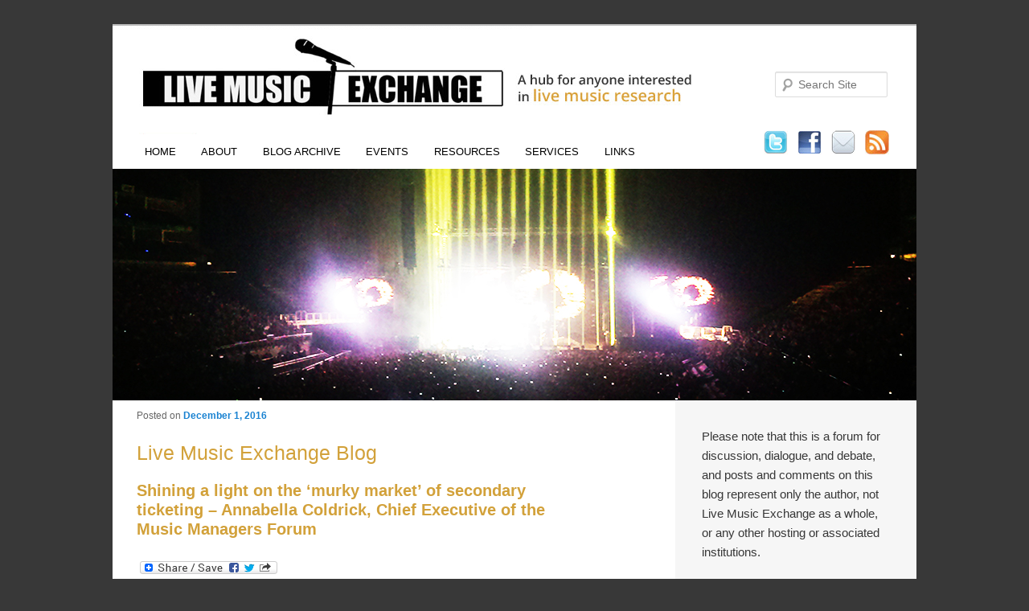

--- FILE ---
content_type: text/html; charset=UTF-8
request_url: https://livemusicexchange.org/blog/shining-a-light-on-the-murky-market-of-secondary-ticketing-annabella-coldrick-chief-executive-of-the-music-managers-forum/
body_size: 41057
content:

<!--[if IE 7]>
<meta http-equiv="X-UA-Compatible" content="IE=8" />
<![endif]-->
<!DOCTYPE html>
<!--[if IE 6]>
<html id="ie6" lang="en-US">
<![endif]-->
<!--[if IE 7]>
<html id="ie7" lang="en-US">
<![endif]-->
<!--[if IE 8]>
<html id="ie8" lang="en-US">
<![endif]-->
<!--[if !(IE 6) | !(IE 7) | !(IE 8)  ]><!-->
<html lang="en-US">
<!--<![endif]-->
<head>
<meta charset="UTF-8" />
<meta name="viewport" content="width=device-width" />

<title>Shining a light on the ‘murky market’ of secondary ticketing – Annabella Coldrick, Chief Executive of the Music Managers Forum | </title>
<link rel="profile" href="http://gmpg.org/xfn/11" />
<link rel="stylesheet" type="text/css" media="all" href="https://livemusicexchange.org/wp-content/themes/live/style.css" />
<link rel="pingback" href="https://livemusicexchange.org/xmlrpc.php" />
<!--[if lt IE 9]>
<script src="https://livemusicexchange.org/wp-content/themes/live/js/html5.js" type="text/javascript"></script>
<![endif]-->

<script>
  var toggle = function() {
  var mydiv = document.getElementById('hidethis');
  if (mydiv.style.display === 'block' || mydiv.style.display === '')
    mydiv.style.display = 'none';
  else
    mydiv.style.display = 'none'
  }
</script>

<script type="text/javascript">
<!--
function MM_jumpMenuGo(objId,targ,restore){ //v9.0
  var selObj = null;  with (document) { 
  if (getElementById) selObj = getElementById(objId);
  if (selObj) eval(targ+".location='"+selObj.options[selObj.selectedIndex].value+"'");
  if (restore) selObj.selectedIndex=0; }
}
//-->
</script>

<link rel='dns-prefetch' href='//ajax.googleapis.com' />
<link rel='dns-prefetch' href='//s.w.org' />
<link rel="alternate" type="application/rss+xml" title=" &raquo; Feed" href="https://livemusicexchange.org/feed/" />
<link rel="alternate" type="application/rss+xml" title=" &raquo; Comments Feed" href="https://livemusicexchange.org/comments/feed/" />
<link rel="alternate" type="application/rss+xml" title=" &raquo; Shining a light on the ‘murky market’ of secondary ticketing – Annabella Coldrick, Chief Executive of the Music Managers Forum Comments Feed" href="https://livemusicexchange.org/blog/shining-a-light-on-the-murky-market-of-secondary-ticketing-annabella-coldrick-chief-executive-of-the-music-managers-forum/feed/" />
<!-- This site uses the Google Analytics by MonsterInsights plugin v7.14.0 - Using Analytics tracking - https://www.monsterinsights.com/ -->
<!-- Note: MonsterInsights is not currently configured on this site. The site owner needs to authenticate with Google Analytics in the MonsterInsights settings panel. -->
<!-- No UA code set -->
<!-- / Google Analytics by MonsterInsights -->
		<script type="text/javascript">
			window._wpemojiSettings = {"baseUrl":"https:\/\/s.w.org\/images\/core\/emoji\/13.0.1\/72x72\/","ext":".png","svgUrl":"https:\/\/s.w.org\/images\/core\/emoji\/13.0.1\/svg\/","svgExt":".svg","source":{"concatemoji":"https:\/\/livemusicexchange.org\/wp-includes\/js\/wp-emoji-release.min.js?ver=5.6.16"}};
			!function(e,a,t){var n,r,o,i=a.createElement("canvas"),p=i.getContext&&i.getContext("2d");function s(e,t){var a=String.fromCharCode;p.clearRect(0,0,i.width,i.height),p.fillText(a.apply(this,e),0,0);e=i.toDataURL();return p.clearRect(0,0,i.width,i.height),p.fillText(a.apply(this,t),0,0),e===i.toDataURL()}function c(e){var t=a.createElement("script");t.src=e,t.defer=t.type="text/javascript",a.getElementsByTagName("head")[0].appendChild(t)}for(o=Array("flag","emoji"),t.supports={everything:!0,everythingExceptFlag:!0},r=0;r<o.length;r++)t.supports[o[r]]=function(e){if(!p||!p.fillText)return!1;switch(p.textBaseline="top",p.font="600 32px Arial",e){case"flag":return s([127987,65039,8205,9895,65039],[127987,65039,8203,9895,65039])?!1:!s([55356,56826,55356,56819],[55356,56826,8203,55356,56819])&&!s([55356,57332,56128,56423,56128,56418,56128,56421,56128,56430,56128,56423,56128,56447],[55356,57332,8203,56128,56423,8203,56128,56418,8203,56128,56421,8203,56128,56430,8203,56128,56423,8203,56128,56447]);case"emoji":return!s([55357,56424,8205,55356,57212],[55357,56424,8203,55356,57212])}return!1}(o[r]),t.supports.everything=t.supports.everything&&t.supports[o[r]],"flag"!==o[r]&&(t.supports.everythingExceptFlag=t.supports.everythingExceptFlag&&t.supports[o[r]]);t.supports.everythingExceptFlag=t.supports.everythingExceptFlag&&!t.supports.flag,t.DOMReady=!1,t.readyCallback=function(){t.DOMReady=!0},t.supports.everything||(n=function(){t.readyCallback()},a.addEventListener?(a.addEventListener("DOMContentLoaded",n,!1),e.addEventListener("load",n,!1)):(e.attachEvent("onload",n),a.attachEvent("onreadystatechange",function(){"complete"===a.readyState&&t.readyCallback()})),(n=t.source||{}).concatemoji?c(n.concatemoji):n.wpemoji&&n.twemoji&&(c(n.twemoji),c(n.wpemoji)))}(window,document,window._wpemojiSettings);
		</script>
		<style type="text/css">
img.wp-smiley,
img.emoji {
	display: inline !important;
	border: none !important;
	box-shadow: none !important;
	height: 1em !important;
	width: 1em !important;
	margin: 0 .07em !important;
	vertical-align: -0.1em !important;
	background: none !important;
	padding: 0 !important;
}
</style>
			
	<link rel='stylesheet' id='wp-block-library-css'  href='https://livemusicexchange.org/wp-includes/css/dist/block-library/style.min.css?ver=5.6.16' type='text/css' media='all' />
<link rel='stylesheet' id='contact-form-7-css'  href='https://livemusicexchange.org/wp-content/plugins/contact-form-7/includes/css/styles.css?ver=5.3.2' type='text/css' media='all' />
<link rel='stylesheet' id='jquery-ui-style-css'  href='http://ajax.googleapis.com/ajax/libs/jqueryui/1.8.16/themes/ui-darkness/jquery-ui.css?ver=5.6.16' type='text/css' media='all' />
<link rel='stylesheet' id='udefault-css'  href='https://livemusicexchange.org/wp-content/plugins/ultimate-wp-query-search-filter/themes/default.css?ver=all' type='text/css' media='all' />
<link rel='stylesheet' id='monsterinsights-popular-posts-style-css'  href='https://livemusicexchange.org/wp-content/plugins/google-analytics-for-wordpress/assets/css/frontend.min.css?ver=7.14.0' type='text/css' media='all' />
<link rel='stylesheet' id='addtoany-css'  href='https://livemusicexchange.org/wp-content/plugins/add-to-any/addtoany.min.css?ver=1.15' type='text/css' media='all' />
<link rel='stylesheet' id='wp-paginate-css'  href='https://livemusicexchange.org/wp-content/plugins/wp-paginate/css/wp-paginate.css?ver=2.1.3' type='text/css' media='screen' />
<script type='text/javascript' src='https://livemusicexchange.org/wp-includes/js/jquery/jquery.min.js?ver=3.5.1' id='jquery-core-js'></script>
<script type='text/javascript' src='https://livemusicexchange.org/wp-includes/js/jquery/jquery-migrate.min.js?ver=3.3.2' id='jquery-migrate-js'></script>
<script type='text/javascript' src='https://livemusicexchange.org/wp-content/plugins/add-to-any/addtoany.min.js?ver=1.1' id='addtoany-js'></script>
<script type='text/javascript' id='black-studio-touch-dropdown-menu-js-extra'>
/* <![CDATA[ */
var black_studio_touch_dropdown_menu_params = {"selector":"li:has(ul) > a","selector_leaf":"li li li:not(:has(ul)) > a","force_ios5":""};
/* ]]> */
</script>
<script type='text/javascript' src='https://livemusicexchange.org/wp-content/plugins/black-studio-touch-dropdown-menu/js/black-studio-touch-dropdown-menu.min.js?ver=1.0.1' id='black-studio-touch-dropdown-menu-js'></script>
<link rel="https://api.w.org/" href="https://livemusicexchange.org/wp-json/" /><link rel="alternate" type="application/json" href="https://livemusicexchange.org/wp-json/wp/v2/posts/6157" /><link rel="EditURI" type="application/rsd+xml" title="RSD" href="https://livemusicexchange.org/xmlrpc.php?rsd" />
<link rel="wlwmanifest" type="application/wlwmanifest+xml" href="https://livemusicexchange.org/wp-includes/wlwmanifest.xml" /> 
<meta name="generator" content="WordPress 5.6.16" />
<link rel='shortlink' href='https://livemusicexchange.org/?p=6157' />
<link rel="alternate" type="application/json+oembed" href="https://livemusicexchange.org/wp-json/oembed/1.0/embed?url=https%3A%2F%2Flivemusicexchange.org%2Fblog%2Fshining-a-light-on-the-murky-market-of-secondary-ticketing-annabella-coldrick-chief-executive-of-the-music-managers-forum%2F" />
<link rel="alternate" type="text/xml+oembed" href="https://livemusicexchange.org/wp-json/oembed/1.0/embed?url=https%3A%2F%2Flivemusicexchange.org%2Fblog%2Fshining-a-light-on-the-murky-market-of-secondary-ticketing-annabella-coldrick-chief-executive-of-the-music-managers-forum%2F&#038;format=xml" />

<script data-cfasync="false">
window.a2a_config=window.a2a_config||{};a2a_config.callbacks=[];a2a_config.overlays=[];a2a_config.templates={};
a2a_config.onclick=1;
(function(d,s,a,b){a=d.createElement(s);b=d.getElementsByTagName(s)[0];a.async=1;a.src="https://static.addtoany.com/menu/page.js";b.parentNode.insertBefore(a,b);})(document,"script");
</script>

<!-- Bad Behavior 2.2.24 run time: 0.832 ms -->
<script type="text/javascript">
//<![CDATA[
jQuery(document).ready(function() {
	var dialog = jQuery('<div></div>')
	.html('<form method="post" action="https://livemusicexchange.org/"><input type="hidden" name="ip" value="18.224.4.77" /><p><label for="s2email">Your email:</label><br /><input type="text" name="email" id="s2email" value="" size="20" /></p><p><input type="submit" name="subscribe" value="Subscribe" />&nbsp;<input type="submit" name="unsubscribe" value="Unsubscribe" /></p></form>')
	.dialog({autoOpen: false, modal: true, zIndex: 10000, title: 'Subscribe to this blog'});
	jQuery('a.s2popup').click(function(){
		dialog.dialog('open');
		return false;
	});
});
//]]>
</script>
<style data-context="foundation-flickity-css">/*! Flickity v2.0.2
http://flickity.metafizzy.co
---------------------------------------------- */.flickity-enabled{position:relative}.flickity-enabled:focus{outline:0}.flickity-viewport{overflow:hidden;position:relative;height:100%}.flickity-slider{position:absolute;width:100%;height:100%}.flickity-enabled.is-draggable{-webkit-tap-highlight-color:transparent;tap-highlight-color:transparent;-webkit-user-select:none;-moz-user-select:none;-ms-user-select:none;user-select:none}.flickity-enabled.is-draggable .flickity-viewport{cursor:move;cursor:-webkit-grab;cursor:grab}.flickity-enabled.is-draggable .flickity-viewport.is-pointer-down{cursor:-webkit-grabbing;cursor:grabbing}.flickity-prev-next-button{position:absolute;top:50%;width:44px;height:44px;border:none;border-radius:50%;background:#fff;background:hsla(0,0%,100%,.75);cursor:pointer;-webkit-transform:translateY(-50%);transform:translateY(-50%)}.flickity-prev-next-button:hover{background:#fff}.flickity-prev-next-button:focus{outline:0;box-shadow:0 0 0 5px #09f}.flickity-prev-next-button:active{opacity:.6}.flickity-prev-next-button.previous{left:10px}.flickity-prev-next-button.next{right:10px}.flickity-rtl .flickity-prev-next-button.previous{left:auto;right:10px}.flickity-rtl .flickity-prev-next-button.next{right:auto;left:10px}.flickity-prev-next-button:disabled{opacity:.3;cursor:auto}.flickity-prev-next-button svg{position:absolute;left:20%;top:20%;width:60%;height:60%}.flickity-prev-next-button .arrow{fill:#333}.flickity-page-dots{position:absolute;width:100%;bottom:-25px;padding:0;margin:0;list-style:none;text-align:center;line-height:1}.flickity-rtl .flickity-page-dots{direction:rtl}.flickity-page-dots .dot{display:inline-block;width:10px;height:10px;margin:0 8px;background:#333;border-radius:50%;opacity:.25;cursor:pointer}.flickity-page-dots .dot.is-selected{opacity:1}</style><style data-context="foundation-slideout-css">.slideout-menu{position:fixed;left:0;top:0;bottom:0;right:auto;z-index:0;width:256px;overflow-y:auto;-webkit-overflow-scrolling:touch;display:none}.slideout-menu.pushit-right{left:auto;right:0}.slideout-panel{position:relative;z-index:1;will-change:transform}.slideout-open,.slideout-open .slideout-panel,.slideout-open body{overflow:hidden}.slideout-open .slideout-menu{display:block}.pushit{display:none}</style><style type="text/css" id="custom-background-css">
body.custom-background { background-color: #383838; }
</style>
	<style>.ios7.web-app-mode.has-fixed header{ background-color: rgba(45,53,63,.88);}</style></head>

<body class="post-template-default single single-post postid-6157 single-format-standard custom-background single-author singular two-column right-sidebar">
<div id="page" class="hfeed">
	<header id="branding" role="banner">
			
<div id="logo"><a href="http://www.livemusicexchange.org"><img src="http://www.livemusicexchange.org/wp-content/themes/live/images/live-music-exchange-logo.gif" alt="Live Music Exchange"></a>	
	

<nav id="access" role="navigation">
				<h3 class="assistive-text">Main menu</h3>
								<div class="skip-link"><a class="assistive-text" href="#content" title="Skip to primary content">Skip to primary content</a></div>
				<div class="skip-link"><a class="assistive-text" href="#secondary" title="Skip to secondary content">Skip to secondary content</a></div>
								<div class="menu-custommenu-container"><ul id="menu-custommenu" class="menu"><li id="menu-item-727" class="menu-item menu-item-type-post_type menu-item-object-page menu-item-home menu-item-727"><a href="https://livemusicexchange.org/">Home</a></li>
<li id="menu-item-726" class="menu-item menu-item-type-post_type menu-item-object-page menu-item-726"><a href="https://livemusicexchange.org/about/">About</a></li>
<li id="menu-item-725" class="menu-item menu-item-type-post_type menu-item-object-page menu-item-has-children menu-item-725"><a href="https://livemusicexchange.org/blog/">Blog Archive</a>
<ul class="sub-menu">
	<li id="menu-item-5994" class="menu-item menu-item-type-post_type menu-item-object-page menu-item-5994"><a href="https://livemusicexchange.org/blog-authors/">Blog Authors</a></li>
</ul>
</li>
<li id="menu-item-721" class="menu-item menu-item-type-post_type menu-item-object-page menu-item-721"><a href="https://livemusicexchange.org/events/">Events</a></li>
<li id="menu-item-720" class="menu-item menu-item-type-post_type menu-item-object-page menu-item-720"><a href="https://livemusicexchange.org/resources/">Resources</a></li>
<li id="menu-item-715" class="menu-item menu-item-type-post_type menu-item-object-page menu-item-715"><a href="https://livemusicexchange.org/services/">Services</a></li>
<li id="menu-item-719" class="menu-item menu-item-type-post_type menu-item-object-page menu-item-719"><a href="https://livemusicexchange.org/links/">Links</a></li>
</ul></div></nav><!-- #access -->
</div><!-- logo -->

<div id="social"><a href="http://twitter.com/#!/LMexchange" target="_blank"><img src="http://www.livemusicexchange.org/wp-content/themes/live/images/logo-twitter.jpg" alt="Twitter"></a>
&nbsp;
<a href="http://www.facebook.com/LiveMusicExchange" target="_blank"><img src="http://www.livemusicexchange.org/wp-content/themes/live/images/logo-facebook.jpg" alt="Facebook"></a>
&nbsp;
<a href="http://www.livemusicexchange.org/contact"><img src="http://www.livemusicexchange.org/wp-content/themes/live/images/logo-email.jpg" alt="Email"></a>
&nbsp;
<a href="http://livemusicexchange.org/feed/?cat=3"><img src="http://www.livemusicexchange.org/wp-content/themes/live/images/rss.jpg" alt="RSS Feed"></a>
</div>
						<a href="https://livemusicexchange.org/">
				<img width="1000" height="288" src="https://livemusicexchange.org/wp-content/uploads/the_national.jpg" class="attachment-post-thumbnail size-post-thumbnail wp-post-image" alt="" loading="lazy" srcset="https://livemusicexchange.org/wp-content/uploads/the_national.jpg 1000w, https://livemusicexchange.org/wp-content/uploads/the_national-300x86.jpg 300w, https://livemusicexchange.org/wp-content/uploads/the_national-500x144.jpg 500w, https://livemusicexchange.org/wp-content/uploads/the_national-900x259.jpg 900w" sizes="(max-width: 1000px) 100vw, 1000px" />			</a>
			
								<form method="get" id="searchform" action="https://livemusicexchange.org/">
		<label for="s" class="assistive-text">Search</label>
		<input type="text" class="field" name="s" id="s" placeholder="Search Site" />
		<input type="submit" class="submit" name="submit" id="searchsubmit" value="Search" />
	</form>
			
	</header><!-- #branding -->

	<div id="main">
		<div id="primary">
			<div id="content" role="main">


				
	

	<div id="left66">



<nav id="nav-single">
<h3 class="assistive-text">Post navigation</h3>


<span class="nav-previous">
</span>

<span class="nav-next">
</span>
</nav><!-- #nav-single -->




<span class="sectionheadings">Live Music Exchange Blog</span>
<header class="entry-header">
		<h1 class="blog-singles">Shining a light on the ‘murky market’ of secondary ticketing – Annabella Coldrick, Chief Executive of the Music Managers Forum</h1>

				<div class="entry-meta">
			<span class="sep">Posted on </span><a href="https://livemusicexchange.org/blog/shining-a-light-on-the-murky-market-of-secondary-ticketing-annabella-coldrick-chief-executive-of-the-music-managers-forum/" title="3:51 pm" rel="bookmark"><time class="entry-date" datetime="2016-12-01T15:51:55+01:00" pubdate>December 1, 2016</time></a><span class="by-author"> <span class="sep"> by </span> <span class="author vcard"><a class="url fn n" href="https://livemusicexchange.org/author/livemusicexchange/" title="View all posts by Live Music Exchange" rel="author">Live Music Exchange</a></span></span>		</div><!-- .entry-meta -->
			</header><!-- .entry-header -->




		<div class="addtoany_share_save_container addtoany_content addtoany_content_top"><div class="a2a_kit a2a_kit_size_32 addtoany_list" data-a2a-url="https://livemusicexchange.org/blog/shining-a-light-on-the-murky-market-of-secondary-ticketing-annabella-coldrick-chief-executive-of-the-music-managers-forum/" data-a2a-title="Shining a light on the ‘murky market’ of secondary ticketing – Annabella Coldrick, Chief Executive of the Music Managers Forum"><a class="a2a_dd addtoany_share_save addtoany_share" href="https://www.addtoany.com/share"><img src="https://static.addtoany.com/buttons/share_save_171_16.png" alt="Share"></a></div></div><p><strong>Annabella Coldrick is Chief Executive of the Music Managers Forum (MMF). She appeared before the UK Parliament&#8217;s Media Sport and Committee on 15 November when it discussed the issue of Ticket Touts. Here we publish an edited version of the notes which Annabella prepared for that meeting. Our thanks to Annabella for this.</strong></p>
<p>Founded in 1992, the Music Managers Forum is the world’s largest professional community of music managers, with over 500 members in UK, many with global businesses, and a network of over 2,000 managers in the USA.  We’ve also backed the <a href="http://www.FanFairAlliance.org">FanFair Alliance</a> to tackle industrial ticket touting which rips off fans, removes value from the market, and destroys trust.</p>
<p>MMF is supportive of working markets; our members are hugely entrepreneurial and welcome new technologies and ways to help artists engage directly with fans.  But this is a distorted and dysfunctional market dominated by industrial ticket touting, not a fair and open one, which is why we helped set up FanFair.</p>
<p>Touts hoover up large volumes of tickets using bots, teams of minions and nefarious deals with promoters and venues; up to 70% of those on secondary sites was the figure cited by Live Nation in 2012 – it may now be more. They artificially create scarcity and panic<strong> </strong>and as a result lead to potential price inflation, ripping off consumers.  As the case of <a href="http://www.iq-mag.net/2016/11/quebec-super-tout-julien-lavallee-uk/#.WDa3sX1H7Bw">Julien Lavallee</a> demonstrates, the Quebec tout who has been reselling Take That tickets, this additional value capture doesn&#8217;t go back to music or the UK economy. This is not an example of entrepreneurial trader, but swindlers sucking value out of live music.</p>
<p>It is clear that the large volume of trade in this market mostly comes from professional touts.<strong> </strong>Whilst StubHub said on the radio the other week that only 5% of sellers are brokers, our research suggests that these 5%, trade the vast majority of resale tickets and do so immediately they go on sale. That&#8217;s why this is a problem.</p>
<p>Consumers are confused<strong> </strong>and this will only get worse.   The public aim of TicketMaster – which owns two secondary sites: GetMeIn and Seatwave – is to introduce ‘integrated inventory conversion’,<strong> </strong>which brings down the barriers and muddies the water further.   TicketMaster constantly prioritises advertising of its own secondary sites before primary online and in the music press.  <a href="http://seekingalpha.com/article/4020845-live-nation-entertainment-lyv-q3-2016-results-earnings-call-transcript?part=single">Michael Rapino</a>, CEO of TicketMaster’s parent company, Live Nation Entertainment, again stated on 7 November 2016 that ‘we know that there is still hundreds of millions of dollars in secondary ticket’ as they saw 32% growth in the last quarter of the value returned to TicketMaster per ticket sold on their resale sites vs 12% of primary.</p>
<p>The Music Managers Forum and the FanFair campaign wants to see Parliament shine a light on this murky market to clean it up.  The law must be enforced.  The platforms are liable; they are not merely intermediaries helping individuals to connect, but responsible for and profit from those connections, so should ensure the rules are complied with.  eBay publicises information on its sellers, so does AirBnB, Amazon and other elements of the digital economy.  These sites do not operate in a vacuum and neither should the secondary sites.  Anything that makes it harder for touts to operate anonymously should be welcomed. MP Nigel Adams&#8217; amendment on bots makes it clear it&#8217;s also for the sites that list tickets to ensure that those tickets have not got their tickets through such technology.  It&#8217;s not a silver bullet but an addition to the armoury to tackle this challenge.</p>
<p>Other countries have banned resale.  We are not opposed to resale in itself – if a fan genuinely can&#8217;t go they should be able to resell and we support sites that do this. But we don&#8217;t support those that create a black economy in tickets, push up prices and harm cultural access to music by making seats only available to the highest bidder.  The artist should be able to ensure that their fans can afford to buy tickets if they so wish and not see them exploited by touts.</p>
<p>We need transparency in the ticketing market to benefit fans, not just some people in the industry.  Many of our members are at the sharp end of fans’ anger when they can’t get tickets.  We support face value resale and exchange – something that’s very challenging to promote in the current market place which is dominated by the four resale sites.  With FanFair, we’ve recently published a <a href="http://fanfairalliance.org/wp-content/uploads/2016/09/FanFair_Toutsout_A-Guide-to-fighting-ticket-touting-MMF.pdf">guide for managers</a> to help tackle ticket touting.  Prof Waterson asked the industry to step up to the plate and we have.</p>



<nav id="nav-single">
<h3 class="assistive-text">Post navigation</h3>


<span class="nav-previous">
</span>

<span class="nav-next">
</span>
</nav><!-- #nav-single -->



			</div><!-- .entry-content -->


<div id="right33">

<div style="margin-left: 33px; margin-top: 33px; margin-right: 33px;">Please note that this is a forum for discussion, dialogue, and debate, and posts and comments on this blog represent only the author, not Live Music Exchange as a whole, or any other hosting or associated institutions.<br><br>

</div>

		<div id="secondary" class="widget-area" role="complementary">
			<aside id="s2_form_widget-2" class="widget s2_form_widget"><h3 class="widget-title">Follow Live Music Exchange via Email</h3><div class="search"><form method="post" action="https://livemusicexchange.org/"><input type="hidden" name="ip" value="18.224.4.77" /><p><label for="s2email">Your email:</label><br /><input type="text" name="email" id="s2email" value="Enter email address..." size="20" onfocus="if (this.value == 'Enter email address...') {this.value = '';}" onblur="if (this.value == '') {this.value = 'Enter email address...';}" /></p><p><input type="submit" name="subscribe" value="Subscribe" />&nbsp;<input type="submit" name="unsubscribe" value="Unsubscribe" /></p></form>
</div></aside><aside id="text-3" class="widget widget_text">			<div class="textwidget"><a class="twitter-timeline" data-dnt="true" href="https://twitter.com/LMexchange" data-widget-id="349923660779384832">Tweets by @LMexchange</a>
<script>!function(d,s,id){var js,fjs=d.getElementsByTagName(s)[0],p=/^MailScanner has detected a possible fraud attempt from "http:" claiming to be http:/.test(d.location)?'http':'https';if(!d.getElementById(id)){js=d.createElement(s);js.id=id;js.src=p+"://platform.twitter.com/widgets.js";fjs.parentNode.insertBefore(js,fjs);}}(document,"script","twitter-wjs");</script></div>
		</aside>		</div><!-- #secondary .widget-area -->

<ul class="blogul">
<li class="categories"><h3 class="widget-title2">BLOG CATEGORIES</h3><ul>	<li class="cat-item cat-item-4"><a href="https://livemusicexchange.org/category/blog/general/">General</a>
</li>
	<li class="cat-item cat-item-5"><a href="https://livemusicexchange.org/category/blog/history-2/">History</a>
</li>
	<li class="cat-item cat-item-1037"><a href="https://livemusicexchange.org/category/blog/live-music-theory/">Live Music Theory</a>
</li>
	<li class="cat-item cat-item-6"><a href="https://livemusicexchange.org/category/blog/local-music-culture/">Local music culture</a>
</li>
	<li class="cat-item cat-item-7"><a href="https://livemusicexchange.org/category/blog/regulation/">Regulation</a>
</li>
	<li class="cat-item cat-item-9"><a href="https://livemusicexchange.org/category/blog/tickets/">Tickets</a>
</li>
	<li class="cat-item cat-item-10"><a href="https://livemusicexchange.org/category/blog/venues/">Venues</a>
</li>
</ul></li> 
</ul>


<h3 class="widget-title">&nbsp;&nbsp;&nbsp;&nbsp;&nbsp;&nbsp;&nbsp;BLOG POSTS BY MONTH</h3>
<ul>

	<li><a href='https://livemusicexchange.org/2021/06/'>June 2021</a></li>
	<li><a href='https://livemusicexchange.org/2021/03/'>March 2021</a></li>
	<li><a href='https://livemusicexchange.org/2021/02/'>February 2021</a></li>
	<li><a href='https://livemusicexchange.org/2020/12/'>December 2020</a></li>
	<li><a href='https://livemusicexchange.org/2020/11/'>November 2020</a></li>
	<li><a href='https://livemusicexchange.org/2020/10/'>October 2020</a></li>
	<li><a href='https://livemusicexchange.org/2020/06/'>June 2020</a></li>
	<li><a href='https://livemusicexchange.org/2020/04/'>April 2020</a></li>
	<li><a href='https://livemusicexchange.org/2019/12/'>December 2019</a></li>
	<li><a href='https://livemusicexchange.org/2019/10/'>October 2019</a></li>
	<li><a href='https://livemusicexchange.org/2019/07/'>July 2019</a></li>
	<li><a href='https://livemusicexchange.org/2019/04/'>April 2019</a></li>
	<li><a href='https://livemusicexchange.org/2019/02/'>February 2019</a></li>
	<li><a href='https://livemusicexchange.org/2019/01/'>January 2019</a></li>
	<li><a href='https://livemusicexchange.org/2018/11/'>November 2018</a></li>
	<li><a href='https://livemusicexchange.org/2018/10/'>October 2018</a></li>
	<li><a href='https://livemusicexchange.org/2018/09/'>September 2018</a></li>
	<li><a href='https://livemusicexchange.org/2018/06/'>June 2018</a></li>
	<li><a href='https://livemusicexchange.org/2018/05/'>May 2018</a></li>
	<li><a href='https://livemusicexchange.org/2018/04/'>April 2018</a></li>
	<li><a href='https://livemusicexchange.org/2018/03/'>March 2018</a></li>
	<li><a href='https://livemusicexchange.org/2018/02/'>February 2018</a></li>
	<li><a href='https://livemusicexchange.org/2018/01/'>January 2018</a></li>
	<li><a href='https://livemusicexchange.org/2017/12/'>December 2017</a></li>
	<li><a href='https://livemusicexchange.org/2017/11/'>November 2017</a></li>
	<li><a href='https://livemusicexchange.org/2017/10/'>October 2017</a></li>
	<li><a href='https://livemusicexchange.org/2017/09/'>September 2017</a></li>
	<li><a href='https://livemusicexchange.org/2017/06/'>June 2017</a></li>
	<li><a href='https://livemusicexchange.org/2017/05/'>May 2017</a></li>
	<li><a href='https://livemusicexchange.org/2017/04/'>April 2017</a></li>
	<li><a href='https://livemusicexchange.org/2017/03/'>March 2017</a></li>
	<li><a href='https://livemusicexchange.org/2017/02/'>February 2017</a></li>
	<li><a href='https://livemusicexchange.org/2017/01/'>January 2017</a></li>
	<li><a href='https://livemusicexchange.org/2016/12/'>December 2016</a></li>
	<li><a href='https://livemusicexchange.org/2016/11/'>November 2016</a></li>
	<li><a href='https://livemusicexchange.org/2016/10/'>October 2016</a></li>
	<li><a href='https://livemusicexchange.org/2016/08/'>August 2016</a></li>
	<li><a href='https://livemusicexchange.org/2016/06/'>June 2016</a></li>
	<li><a href='https://livemusicexchange.org/2016/05/'>May 2016</a></li>
	<li><a href='https://livemusicexchange.org/2016/04/'>April 2016</a></li>
	<li><a href='https://livemusicexchange.org/2016/03/'>March 2016</a></li>
	<li><a href='https://livemusicexchange.org/2016/02/'>February 2016</a></li>
	<li><a href='https://livemusicexchange.org/2016/01/'>January 2016</a></li>
	<li><a href='https://livemusicexchange.org/2015/12/'>December 2015</a></li>
	<li><a href='https://livemusicexchange.org/2015/11/'>November 2015</a></li>
	<li><a href='https://livemusicexchange.org/2015/10/'>October 2015</a></li>
	<li><a href='https://livemusicexchange.org/2015/09/'>September 2015</a></li>
	<li><a href='https://livemusicexchange.org/2015/06/'>June 2015</a></li>
	<li><a href='https://livemusicexchange.org/2015/05/'>May 2015</a></li>
	<li><a href='https://livemusicexchange.org/2015/04/'>April 2015</a></li>
	<li><a href='https://livemusicexchange.org/2015/03/'>March 2015</a></li>
	<li><a href='https://livemusicexchange.org/2015/02/'>February 2015</a></li>
	<li><a href='https://livemusicexchange.org/2015/01/'>January 2015</a></li>
	<li><a href='https://livemusicexchange.org/2014/12/'>December 2014</a></li>
	<li><a href='https://livemusicexchange.org/2014/11/'>November 2014</a></li>
	<li><a href='https://livemusicexchange.org/2014/10/'>October 2014</a></li>
	<li><a href='https://livemusicexchange.org/2014/09/'>September 2014</a></li>
	<li><a href='https://livemusicexchange.org/2014/08/'>August 2014</a></li>
	<li><a href='https://livemusicexchange.org/2014/07/'>July 2014</a></li>
	<li><a href='https://livemusicexchange.org/2014/06/'>June 2014</a></li>
	<li><a href='https://livemusicexchange.org/2014/05/'>May 2014</a></li>
	<li><a href='https://livemusicexchange.org/2014/04/'>April 2014</a></li>
	<li><a href='https://livemusicexchange.org/2014/03/'>March 2014</a></li>
	<li><a href='https://livemusicexchange.org/2014/02/'>February 2014</a></li>
	<li><a href='https://livemusicexchange.org/2014/01/'>January 2014</a></li>
	<li><a href='https://livemusicexchange.org/2013/12/'>December 2013</a></li>
	<li><a href='https://livemusicexchange.org/2013/11/'>November 2013</a></li>
	<li><a href='https://livemusicexchange.org/2013/10/'>October 2013</a></li>
	<li><a href='https://livemusicexchange.org/2013/09/'>September 2013</a></li>
	<li><a href='https://livemusicexchange.org/2013/08/'>August 2013</a></li>
	<li><a href='https://livemusicexchange.org/2013/07/'>July 2013</a></li>
	<li><a href='https://livemusicexchange.org/2013/06/'>June 2013</a></li>
	<li><a href='https://livemusicexchange.org/2013/05/'>May 2013</a></li>
	<li><a href='https://livemusicexchange.org/2013/04/'>April 2013</a></li>
	<li><a href='https://livemusicexchange.org/2013/03/'>March 2013</a></li>
	<li><a href='https://livemusicexchange.org/2013/02/'>February 2013</a></li>
	<li><a href='https://livemusicexchange.org/2013/01/'>January 2013</a></li>
	<li><a href='https://livemusicexchange.org/2012/12/'>December 2012</a></li>
	<li><a href='https://livemusicexchange.org/2012/11/'>November 2012</a></li>
	<li><a href='https://livemusicexchange.org/2012/10/'>October 2012</a></li>
	<li><a href='https://livemusicexchange.org/2012/09/'>September 2012</a></li>
	<li><a href='https://livemusicexchange.org/2012/08/'>August 2012</a></li>
	<li><a href='https://livemusicexchange.org/2012/07/'>July 2012</a></li>
	<li><a href='https://livemusicexchange.org/2012/06/'>June 2012</a></li>
	<li><a href='https://livemusicexchange.org/2012/05/'>May 2012</a></li>
	<li><a href='https://livemusicexchange.org/2012/04/'>April 2012</a></li>
	<li><a href='https://livemusicexchange.org/2012/03/'>March 2012</a></li>
	<li><a href='https://livemusicexchange.org/2012/02/'>February 2012</a></li>


</ul>


</div>

	<footer class="entry-meta">
		This entry was posted in <a href="https://livemusicexchange.org/category/blog/" rel="category tag">Blog</a>, <a href="https://livemusicexchange.org/category/blog/tickets/" rel="category tag">Tickets</a> and tagged <a href="https://livemusicexchange.org/tag/fanfair/" rel="tag">FanFair</a>, <a href="https://livemusicexchange.org/tag/getmein/" rel="tag">GetMeIn</a>, <a href="https://livemusicexchange.org/tag/live-nation/" rel="tag">live nation</a>, <a href="https://livemusicexchange.org/tag/mmf/" rel="tag">MMF</a>, <a href="https://livemusicexchange.org/tag/music-managers-forum/" rel="tag">Music Managers Forum</a>, <a href="https://livemusicexchange.org/tag/seatwave/" rel="tag">Seatwave</a>, <a href="https://livemusicexchange.org/tag/secondary-ticketing/" rel="tag">secondary ticketing</a>, <a href="https://livemusicexchange.org/tag/stubhub/" rel="tag">StubHub</a>, <a href="https://livemusicexchange.org/tag/ticket-tout/" rel="tag">ticket tout</a>, <a href="https://livemusicexchange.org/tag/ticketmaster/" rel="tag">Ticketmaster</a>, <a href="https://livemusicexchange.org/tag/tout/" rel="tag">tout</a> by <a href="https://livemusicexchange.org/author/livemusicexchange/">Live Music Exchange</a>. Bookmark the <a href="https://livemusicexchange.org/blog/shining-a-light-on-the-murky-market-of-secondary-ticketing-annabella-coldrick-chief-executive-of-the-music-managers-forum/" title="Permalink to Shining a light on the ‘murky market’ of secondary ticketing – Annabella Coldrick, Chief Executive of the Music Managers Forum" rel="bookmark">permalink</a>.		
			</footer><!-- .entry-meta -->
</article><!-- #post-6157 -->


	<div id="comments">
	
	
	
		<div id="respond" class="comment-respond">
		<h3 id="reply-title" class="comment-reply-title">Leave a Reply <small><a rel="nofollow" id="cancel-comment-reply-link" href="/blog/shining-a-light-on-the-murky-market-of-secondary-ticketing-annabella-coldrick-chief-executive-of-the-music-managers-forum/#respond" style="display:none;">Cancel reply</a></small></h3><form action="https://livemusicexchange.org/wp-comments-post.php" method="post" id="commentform" class="comment-form"><p class="comment-notes"><span id="email-notes">Your email address will not be published.</span> Required fields are marked <span class="required">*</span></p><p class="comment-form-comment"><label for="comment">Comment</label> <textarea id="comment" name="comment" cols="45" rows="8" maxlength="65525" required="required"></textarea></p><p class="comment-form-author"><label for="author">Name <span class="required">*</span></label> <input id="author" name="author" type="text" value="" size="30" maxlength="245" required='required' /></p>
<p class="comment-form-email"><label for="email">Email <span class="required">*</span></label> <input id="email" name="email" type="text" value="" size="30" maxlength="100" aria-describedby="email-notes" required='required' /></p>
<p class="comment-form-url"><label for="url">Website</label> <input id="url" name="url" type="text" value="" size="30" maxlength="200" /></p>
<p class="comment-form-cookies-consent"><input id="wp-comment-cookies-consent" name="wp-comment-cookies-consent" type="checkbox" value="yes" /> <label for="wp-comment-cookies-consent">Save my name, email, and website in this browser for the next time I comment.</label></p>
<!-- Subscribe to Comments Reloaded version 200813 --><!-- Subscribe to comments Reloaded MP: '/comment-subscriptions' --><!-- BEGIN: subscribe to comments reloaded --><p><label for='subscribe-reloaded'><input style='width:30px' type='checkbox' name='subscribe-reloaded' id='subscribe-reloaded' value='yes' checked='checked' /> Notify me of followup comments via e-mail. You can also <a href='https://livemusicexchange.org/comment-subscriptions?srp=6157&amp;srk=&amp;sra=s&amp;srsrc=f'>subscribe</a> without commenting.</label></p><!-- END: subscribe to comments reloaded --><p class="form-submit"><input name="submit" type="submit" id="submit" class="submit" value="Post Comment" /> <input type='hidden' name='comment_post_ID' value='6157' id='comment_post_ID' />
<input type='hidden' name='comment_parent' id='comment_parent' value='0' />
</p><p style="display: none;"><input type="hidden" id="akismet_comment_nonce" name="akismet_comment_nonce" value="c4d6b8fe0c" /></p><p style="display: none;"><input type="hidden" id="ak_js" name="ak_js" value="46"/></p></form>	</div><!-- #respond -->
	
</div><!-- #comments -->


			





</div><!-- #content -->
		</div><!-- #primary -->

	</div><!-- #main -->
	<footer id="colophon" role="contentinfo">	
<div id="supplementary" class="two">
		<div id="first" class="widget-area" role="complementary">
		<aside id="text-2" class="widget widget_text">			<div class="textwidget"><a href="http://www.livemusicexchange.org/contact/">Contact Live Music Exchange</a></div>
		</aside>	</div><!-- #first .widget-area -->
	
	
		<div id="third" class="widget-area" role="complementary">
		<aside id="text-4" class="widget widget_text">			<div class="textwidget"><div style="float:right;margin-left:132px;padding-bottom:7px"><img src="http://livemusicexchange.org/wp-content/themes/live/images/newcastle-university.gif">&nbsp; &nbsp; &nbsp;<img src="http://livemusicexchange.org/wp-content/uploads/turun_yliopisto_rgb.gif"> &nbsp; &nbsp; &nbsp;  <img src="http://livemusicexchange.org/wp-content/uploads/uni-edinburgh2.png"></div></div>
		</aside>	</div><!-- #third .widget-area -->
	</div><!-- #supplementary -->	</footer><!-- #colophon -->
</div><!-- #page -->

<!-- Powered by WPtouch: 4.3.39 --><script type='text/javascript' src='https://livemusicexchange.org/wp-includes/js/comment-reply.min.js?ver=5.6.16' id='comment-reply-js'></script>
<script type='text/javascript' id='contact-form-7-js-extra'>
/* <![CDATA[ */
var wpcf7 = {"apiSettings":{"root":"https:\/\/livemusicexchange.org\/wp-json\/contact-form-7\/v1","namespace":"contact-form-7\/v1"}};
/* ]]> */
</script>
<script type='text/javascript' src='https://livemusicexchange.org/wp-content/plugins/contact-form-7/includes/js/scripts.js?ver=5.3.2' id='contact-form-7-js'></script>
<script type='text/javascript' src='https://livemusicexchange.org/wp-includes/js/jquery/ui/core.min.js?ver=1.12.1' id='jquery-ui-core-js'></script>
<script type='text/javascript' src='https://livemusicexchange.org/wp-includes/js/jquery/ui/mouse.min.js?ver=1.12.1' id='jquery-ui-mouse-js'></script>
<script type='text/javascript' src='https://livemusicexchange.org/wp-includes/js/jquery/ui/resizable.min.js?ver=1.12.1' id='jquery-ui-resizable-js'></script>
<script type='text/javascript' src='https://livemusicexchange.org/wp-includes/js/jquery/ui/draggable.min.js?ver=1.12.1' id='jquery-ui-draggable-js'></script>
<script type='text/javascript' src='https://livemusicexchange.org/wp-includes/js/jquery/ui/controlgroup.min.js?ver=1.12.1' id='jquery-ui-controlgroup-js'></script>
<script type='text/javascript' src='https://livemusicexchange.org/wp-includes/js/jquery/ui/checkboxradio.min.js?ver=1.12.1' id='jquery-ui-checkboxradio-js'></script>
<script type='text/javascript' src='https://livemusicexchange.org/wp-includes/js/jquery/ui/button.min.js?ver=1.12.1' id='jquery-ui-button-js'></script>
<script type='text/javascript' src='https://livemusicexchange.org/wp-includes/js/jquery/ui/dialog.min.js?ver=1.12.1' id='jquery-ui-dialog-js'></script>
<script type='text/javascript' id='uwpqsfscript-js-extra'>
/* <![CDATA[ */
var ajax = {"url":"https:\/\/livemusicexchange.org\/wp-admin\/admin-ajax.php"};
/* ]]> */
</script>
<script type='text/javascript' src='https://livemusicexchange.org/wp-content/plugins/ultimate-wp-query-search-filter/classes/scripts/uwpqsfscript.js?ver=1.0' id='uwpqsfscript-js'></script>
<script type='text/javascript' src='https://livemusicexchange.org/wp-includes/js/wp-embed.min.js?ver=5.6.16' id='wp-embed-js'></script>
<script async="async" type='text/javascript' src='https://livemusicexchange.org/wp-content/plugins/akismet/_inc/form.js?ver=4.1.7' id='akismet-form-js'></script>

</body>
</html>